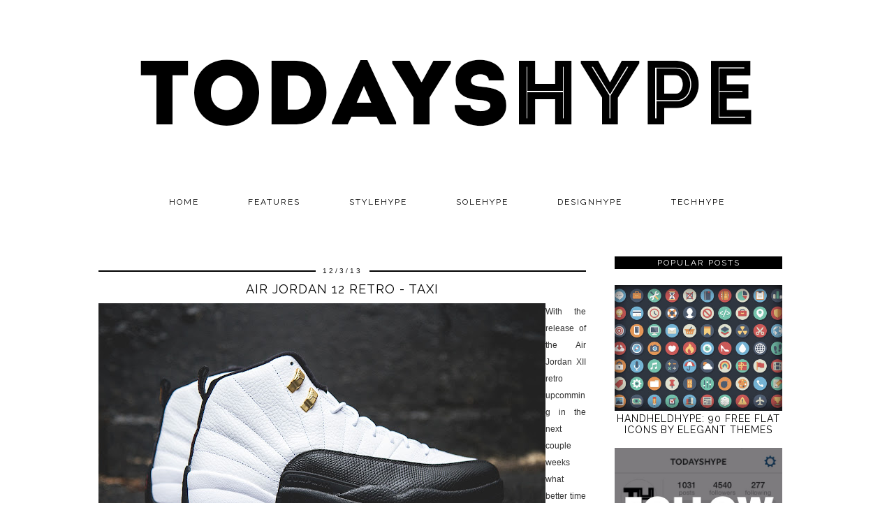

--- FILE ---
content_type: text/plain
request_url: https://www.google-analytics.com/j/collect?v=1&_v=j102&a=1131581338&t=pageview&_s=1&dl=http%3A%2F%2Fwww.todayshype.com%2F2013%2F12%2Fair-jordan-12-retro-taxi.html&ul=en-us%40posix&dt=TODAYSHYPE%3A%20Air%20Jordan%2012%20Retro%20-%20Taxi&sr=1280x720&vp=1280x720&_u=IEBAAEABAAAAACAAI~&jid=1620243181&gjid=200006224&cid=1392747331.1768764493&tid=UA-44445557-1&_gid=1565952533.1768764493&_r=1&_slc=1&z=628866090
body_size: -450
content:
2,cG-NNJ3D63KBX